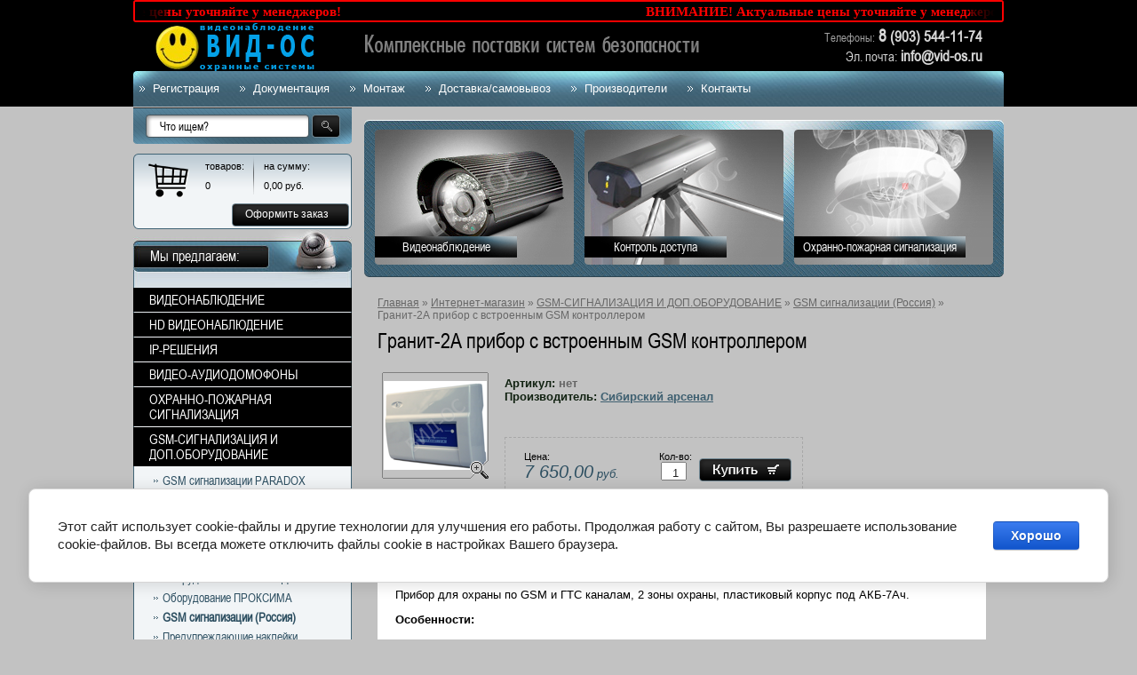

--- FILE ---
content_type: text/html; charset=utf-8
request_url: http://vid-os.ru/internet-magazin/product/granit-2a
body_size: 20080
content:
      <!doctype html>
<!--[if lt IE 7]> <html class="no-js lt-ie9 lt-ie8 lt-ie7" lang="en"> <![endif]-->
<!--[if IE 7]> <html class="no-js lt-ie9 lt-ie8" lang="en"> <![endif]-->
<!--[if IE 8]> <html class="no-js lt-ie9" lang="en"> <![endif]-->
<!--[if gt IE 8]><!--> 
<html class="no-js" lang="en">
<!--<![endif]-->
<head>
<!--<link rel="png" href="http://vid-os.ru/favicon.png" type="image/x-png" /> -->
<!--<link rel="shortcut png" href="http://vid-os.ru/favicon.png" type="image/x-png" /> -->
<meta name="robots" content="all"/>
<meta http-equiv="Content-Type" content="text/html; charset=UTF-8" />
<meta name="description" content="купить недорого Гранит-2А прибор с встроенным GSM контроллером GSM сигнализации (Россия) GSM-СИГНАЛИЗАЦИЯ И ДОП.ОБОРУДОВАНИЕ Интернет-магазин Вид-ОС предлагает системы безопасности, видеонаблюдение, охранные и пожарные системы, контроль доступа" />
<meta name="keywords" content="Гранит-2А прибор с встроенным GSM контроллером GSM сигнализации (Россия) GSM-СИГНАЛИЗАЦИЯ И ДОП.ОБОРУДОВАНИЕ Видеонаблюдение, охранные системы, GSM сигнализации, пожарная сигнализация, система контроля доступа и учета времени, электрозамки, дооводчики, блоки питания, кабель для видеонаблюдения, КВК, разъемы BNC, питания" />
<meta name="SKYPE_TOOLBAR" content="SKYPE_TOOLBAR_PARSER_COMPATIBLE" />
<title>Гранит-2А прибор с встроенным GSM контроллером /Вид-ОС, г.Москва GSM сигнализации (Россия) GSM-СИГНАЛИЗАЦИЯ И ДОП.ОБОРУДОВАНИЕ Магазин систем безопасности: Видеонаблюдение, GSM сигнализации, СКД, СКУД, ОПС, доводчики, блоки питания, электромагнитные/механические замки</title>
<link href="/t/v93/images/styles.css" rel="stylesheet" type="text/css" />
<link href="/t/v93/images/styles_articles_tpl.css" rel="stylesheet" type="text/css" />
<link href="/t/v93/images/styles_shop.css" rel="stylesheet"  type="text/css" />
<link href="/t/v93/images/styles_decor.css" rel="stylesheet" type="text/css" />
<style type="text/css">.highslide img {	border:0px none !important;}</style><meta name="cmsmagazine" content="86368d8963b4f0f96b434aafa426cd49" />
<link rel='stylesheet' type='text/css' href='/shared/highslide-4.1.13/highslide.min.css'/>
<script type='text/javascript' src='/shared/highslide-4.1.13/highslide.packed.js'></script>
<script type='text/javascript'>
hs.graphicsDir = '/shared/highslide-4.1.13/graphics/';
hs.outlineType = null;
hs.showCredits = false;
hs.lang={cssDirection:'ltr',loadingText:'Загрузка...',loadingTitle:'Кликните чтобы отменить',focusTitle:'Нажмите чтобы перенести вперёд',fullExpandTitle:'Увеличить',fullExpandText:'Полноэкранный',previousText:'Предыдущий',previousTitle:'Назад (стрелка влево)',nextText:'Далее',nextTitle:'Далее (стрелка вправо)',moveTitle:'Передвинуть',moveText:'Передвинуть',closeText:'Закрыть',closeTitle:'Закрыть (Esc)',resizeTitle:'Восстановить размер',playText:'Слайд-шоу',playTitle:'Слайд-шоу (пробел)',pauseText:'Пауза',pauseTitle:'Приостановить слайд-шоу (пробел)',number:'Изображение %1/%2',restoreTitle:'Нажмите чтобы посмотреть картинку, используйте мышь для перетаскивания. Используйте клавиши вперёд и назад'};</script>

            <!-- 46b9544ffa2e5e73c3c971fe2ede35a5 -->
            <script src='/shared/s3/js/lang/ru.js'></script>
            <script src='/shared/s3/js/common.min.js'></script>
        <link rel='stylesheet' type='text/css' href='/shared/s3/css/calendar.css' /><link rel="icon" href="/favicon.ico" type="image/x-icon">

<!--s3_require-->
<link rel="stylesheet" href="/g/basestyle/1.0.1/cookie.message/cookie.message.css" type="text/css"/>
<link rel="stylesheet" href="/g/basestyle/1.0.1/cookie.message/cookie.message.blue.css" type="text/css"/>
<script type="text/javascript" src="/g/basestyle/1.0.1/cookie.message/cookie.message.js" async></script>
<!--/s3_require-->

<link rel='stylesheet' type='text/css' href='/t/images/__csspatch/1/patch.css'/>

<script src="/t/v93/images/modernizr-2.5.3.min.js"></script>
<script src="/shared/s3/js/shop_pack_3.js"></script>
<script src="/t/v93/images/no_cookies.js"></script>
<script src="/g/libs/jquery/1.9.0/jquery.min.js"></script>
<script src="/t/v93/images/dropdown_menu.js"></script>
<script src="/t/v93/images/shop_easing.js"></script>
<script src="/t/v93/images/site_scripts.js"></script>
</head>
<body>

<div class="site-wrap">
  <header class="site-header">
    <div class="site-logo"><a href="http://vid-os.ru"><img src="/t/v93/images/logo.png" alt=""></a></div>
    <div class="site-slogan"><img src="/t/v93/images/slogan.png" alt=""></div>
    <div class="phone-top"><p><span style="font-size: 13px; color: #a3a3a3;">Телефоны:</span><span style="font-size: 14pt;"><strong>&nbsp;8</strong><strong>&nbsp;</strong></span><span style="font-size: 13pt;"><strong>(903) 544-11-74</strong>&nbsp; </span></p>

<p><span style="font-size:11pt;">Эл. почта:</span><span style="font-size: 13pt;"><strong><span style="font-size: 13pt;">&nbsp;info@vid-os.ru</span>&nbsp;</strong> </span></p>

<p><span style="font-size: 13pt;"></span><br />
<strong></strong></p>

<p>&nbsp;</p></div>
        <nav>
      <ul class="menu-top">
        <li><a href="/registraciya" >Регистрация</a></li><li><a href="/dokumentaciya" >Документация</a></li><li><a href="/montazh" >Монтаж</a></li><li><a href="/dostavka" >Доставка/самовывоз</a></li><li><a href="/nashi-partneri" >Производители</a></li><li><a href="/kontakty" >Контакты</a></li>      </ul>
    </nav>
        <div class="count-top"><script>
document.write( '<a href="http://www.informer.ru/cgi-bin/redirect.cgi?id=191_1_1_48_2_2-0&url=http://www.rbc.ru&src_url=eur_nal_8831_7.gif" target="_blank"><img src="http://pics.rbc.ru/img/grinf/eur_nal_8831_7.gif?'+ Math.floor( 100000*Math.random() ) + '" WIDTH=88 HEIGHT="31" border=0></a>');
</script>

<script>
document.write( '<a href="http://www.informer.ru/cgi-bin/redirect.cgi?id=1_1_1_48_2_2-0&url=http://www.rbc.ru&src_url=usd_nal_8831_7.gif" target="_blank"><img src="http://pics.rbc.ru/img/grinf/usd_nal_8831_7.gif?'+ Math.floor( 100000*Math.random() ) + '" WIDTH=88 HEIGHT="31" border=0></a>');
</script></div>
    	<div class="marquee">
		<div class="marquee-wrap">
			<div><strong><span style="color:#ff0000;"><strong>&nbsp;&nbsp;<strong><span style="font-size:11.0pt"><span style="line-height:115%"><span style="font-family:&quot;Calibri&quot;,&quot;sans-serif&quot;"><span style="color:red">ВНИМАНИЕ! Актуальные цены уточняйте у менеджеров!&nbsp; &nbsp; &nbsp; &nbsp;</span></span></span></span></strong> &nbsp; &nbsp; &nbsp; &nbsp;&nbsp;</strong>&nbsp; &nbsp; &nbsp; &nbsp; &nbsp; &nbsp; &nbsp; &nbsp; &nbsp; &nbsp; &nbsp; &nbsp; &nbsp; &nbsp; &nbsp; &nbsp; &nbsp; &nbsp; &nbsp; &nbsp; &nbsp; &nbsp; &nbsp; &nbsp; &nbsp; &nbsp;&nbsp;</span></strong></div>
		</div>
	</div>
		
  </header>
  
  <div class="mainclear">
    <div class="maincontent">
      <div class="bodycontent">
                <div class="block-top-wr">
                              <div class="block-top"> <img src="/thumb/2/FxUSWp7MMKAWTNavANXFBQ/224r152/d/pic-top1.png" width="224" height="152" alt="">
            <div class="bl-top-body"><a href="/videonablyudenie">Видеонаблюдение</a></div>
          </div>
                                        <div class="block-top"> <img src="/thumb/2/yOcTuQcuCLVitGPqFca_BQ/224r152/d/pic-top2.png" width="224" height="152" alt="">
            <div class="bl-top-body"><a href="http://vid-os.ru/internet-magazin/folder/sistemy-kontrolya-dostupa-i-uchet-rabochego-vremeni">Контроль доступа</a></div>
          </div>
                                        <div class="block-top"> <img src="/thumb/2/4mKHJ1jdtjJh78vkvpprnw/224r152/d/pic-top3.png" width="224" height="152" alt="">
            <div class="bl-top-body"><a href="http://vid-os.ru/internet-magazin/folder/ohranno-pozharnaya-signalizaciya">Охранно-пожарная сигнализация</a></div>
          </div>
                            </div>
                <div class="content-text">
          <div class="site-path">
<a href="/">Главная</a>
 » 
<a href="/internet-magazin">Интернет-магазин</a>
 » <a href="/internet-magazin/folder/gsm-signalizaciya">GSM-СИГНАЛИЗАЦИЯ И ДОП.ОБОРУДОВАНИЕ</a>
 » <a href="/internet-magazin/folder/gsm-signalizacii">GSM сигнализации (Россия)</a>
 » Гранит-2А прибор с встроенным GSM контроллером
  
    
</div>          <h1>Гранит-2А прибор с встроенным GSM контроллером</h1><script type="text/javascript" language="javascript" charset="utf-8">
// <![CDATA[
    var S3Shop = {
        customFields: {
 "docs":{
  "type":"html",
  "name":"Документация"
 },
 "dop":{
  "type":"html",
  "name":"Дополнительно"
 }
},
        customFieldNames: null    };
// ]]>
</script>
<script type="text/javascript" language="javascript" charset="utf-8">/* <![CDATA[ */
/* ]]> */
</script>

<div id="tovar_card2">
      <div class="wrap">
           <a class="highslide" href="/d/2_0.png" onclick="return hs.expand(this)"> <img src="/t/v93/images/fr_4.gif" width="120" height="120" scrolls="/thumb/2/6TDVbIQ3XEgTvkw7OLEhag/120r120/d/2_0.png" style="background:url(/thumb/2/6TDVbIQ3XEgTvkw7OLEhag/120r120/d/2_0.png) 50% 50% no-repeat scroll;" alt="Гранит-2А прибор с встроенным GSM контроллером"/> </a>      </div>
        <div style="display:block; height:65px">

          <ul id="p_list">
            <li>Артикул: <span>нет</span></li>
            <li>Производитель: <a href="/internet-magazin/vendor/sibirskiy-arsenal">Сибирский арсенал</a> &nbsp;<img src="/d/678929206_1.jpg" border="0" alt="" /></li>
          </ul>
        </div>
        <div>
          <div class="form_wrap">
            <form  onsubmit="return addProductForm(19432201,87232421,7650.00,this,false);">
              <ul class="bform">
                <li class="buy">
                  <input type="submit" value="" />
                </li>
                <li>Кол-во:<br />
                  <input class="number" type="text" onclick="this.select()" size="" value="1" name="product_amount">
                </li>
                <li class="price">Цена:<br />
                  <span><b>7 650,00</b> руб.</span></li>
              </ul>
            <re-captcha data-captcha="recaptcha"
     data-name="captcha"
     data-sitekey="6LcYvrMcAAAAAKyGWWuW4bP1De41Cn7t3mIjHyNN"
     data-lang="ru"
     data-rsize="invisible"
     data-type="image"
     data-theme="light"></re-captcha></form>
          </div>
        </div>
      </div>
      <div id="tovar_detail2">
                        
      <div id="tabs">
          <ul class="tabs-navigation">
              <li class="selected"><a href="#tab-1">Описание</a></li>
                                      </ul>
          <div class="tabs-container">
              <div id="tab-1"><p>Прибор для охраны по GSM и ГТС каналам, 2 зоны охраны, пластиковый корпус под АКБ-7Ач.</p>
<p><strong>Особенности:</strong></p>
<p>&nbsp;</p>
<ul>
<li>Простое программирование SIM-карты. Прибор сам создает шаблон записей в SIM-карте, который необходимо только отредактировать.</li>
<li>Встроенный резервный источник питания.</li>
<li>Гибкость установки и настройки: Вы сами определяете наиболее подходящую для вас конфигурацию системы.</li>
<li>Разделение на 2 независимые охранно-пожарные зоны.</li>
<li>Информирование о событиях на объекте производится автоматически и по вашему запросу.</li>
<li>Передача данных на 12 телефонных номеров двумя по голосовому каналу (6-GSM, 6-ГТС) и на 6 номеров SMS-сообщением.</li>
<li>Использование в приборе специализированногш GSM-терминала, более надежного при круглосуточной работе по сравнению с обычными сотовыми телефонами.</li>
<li>Управление электронными ключами Touch Memory или бесконтактными картами Proximity.</li>
<li>Возможность подключения внешней GSM-антенны.</li>
<li>Рабочая температура от -20 до +45&deg;С.</li>
</ul>
<p><strong>Руководство</strong> <a href="/d/granit-2a-4a.pdf" target="_blank">Гранит-2А-4А</a></p>
<p>&nbsp;</p></div>
              <div id="tab-2"></div>
              <div id="tab-3"></div>
          </div>
      </div>
                                                                                                                                                                                                                                                                                                                                                                                                                                                                                                                   <!--
<br>====================================<br>
start DUMP for alias: <b>product</b><br>
====================================<br>
<pre>array(35) {
  [&quot;vendor_name&quot;]=&gt;
  string(33) &quot;Сибирский арсенал&quot;
  [&quot;vendor_id&quot;]=&gt;
  string(5) &quot;82621&quot;
  [&quot;vendor_image_id&quot;]=&gt;
  string(9) &quot;678929206&quot;
  [&quot;product_id&quot;]=&gt;
  string(8) &quot;87232421&quot;
  [&quot;shop_id&quot;]=&gt;
  string(8) &quot;19432201&quot;
  [&quot;product_article&quot;]=&gt;
  string(0) &quot;&quot;
  [&quot;product_name&quot;]=&gt;
  string(82) &quot;Гранит-2А прибор с встроенным GSM контроллером&quot;
  [&quot;product_price&quot;]=&gt;
  string(7) &quot;7650.00&quot;
  [&quot;product_amount&quot;]=&gt;
  string(1) &quot;1&quot;
  [&quot;product_note&quot;]=&gt;
  string(149) &quot;Прибор для охраны по GSM и ГТС каналам, 2 зоны охраны, пластиковый корпус под АКБ-7Ач.&quot;
  [&quot;product_measure&quot;]=&gt;
  string(5) &quot;шт.&quot;
  [&quot;product_body&quot;]=&gt;
  string(1935) &quot;&lt;p&gt;Прибор для охраны по GSM и ГТС каналам, 2 зоны охраны, пластиковый корпус под АКБ-7Ач.&lt;/p&gt;
&lt;p&gt;&lt;strong&gt;Особенности:&lt;/strong&gt;&lt;/p&gt;
&lt;p&gt;&amp;nbsp;&lt;/p&gt;
&lt;ul&gt;
&lt;li&gt;Простое программирование SIM-карты. Прибор сам создает шаблон записей в SIM-карте, который необходимо только отредактировать.&lt;/li&gt;
&lt;li&gt;Встроенный резервный источник питания.&lt;/li&gt;
&lt;li&gt;Гибкость установки и настройки: Вы сами определяете наиболее подходящую для вас конфигурацию системы.&lt;/li&gt;
&lt;li&gt;Разделение на 2 независимые охранно-пожарные зоны.&lt;/li&gt;
&lt;li&gt;Информирование о событиях на объекте производится автоматически и по вашему запросу.&lt;/li&gt;
&lt;li&gt;Передача данных на 12 телефонных номеров двумя по голосовому каналу (6-GSM, 6-ГТС) и на 6 номеров SMS-сообщением.&lt;/li&gt;
&lt;li&gt;Использование в приборе специализированногш GSM-терминала, более надежного при круглосуточной работе по сравнению с обычными сотовыми телефонами.&lt;/li&gt;
&lt;li&gt;Управление электронными ключами Touch Memory или бесконтактными картами Proximity.&lt;/li&gt;
&lt;li&gt;Возможность подключения внешней GSM-антенны.&lt;/li&gt;
&lt;li&gt;Рабочая температура от -20 до +45&amp;deg;С.&lt;/li&gt;
&lt;/ul&gt;
&lt;p&gt;&lt;strong&gt;Руководство&lt;/strong&gt; &lt;a href=&quot;/d/granit-2a-4a.pdf&quot; target=&quot;_blank&quot;&gt;Гранит-2А-4А&lt;/a&gt;&lt;/p&gt;
&lt;p&gt;&amp;nbsp;&lt;/p&gt;&quot;
  [&quot;image_id&quot;]=&gt;
  string(9) &quot;344715821&quot;
  [&quot;serialize&quot;]=&gt;
  array(0) {
  }
  [&quot;status&quot;]=&gt;
  string(1) &quot;1&quot;
  [&quot;1c_id&quot;]=&gt;
  string(0) &quot;&quot;
  [&quot;new&quot;]=&gt;
  string(1) &quot;0&quot;
  [&quot;yml&quot;]=&gt;
  string(1) &quot;1&quot;
  [&quot;aliases&quot;]=&gt;
  string(0) &quot;&quot;
  [&quot;special&quot;]=&gt;
  string(1) &quot;0&quot;
  [&quot;modified&quot;]=&gt;
  string(19) &quot;2023-11-02 10:17:19&quot;
  [&quot;created&quot;]=&gt;
  string(19) &quot;2013-03-04 05:46:20&quot;
  [&quot;filename&quot;]=&gt;
  string(7) &quot;2_0.png&quot;
  [&quot;thumbnail&quot;]=&gt;
  string(49) &quot;/thumb/2/6TDVbIQ3XEgTvkw7OLEhag/120r120/d/2_0.png&quot;
  [&quot;docs&quot;]=&gt;
  string(0) &quot;&quot;
  [&quot;dop&quot;]=&gt;
  string(0) &quot;&quot;
  [&quot;folders&quot;]=&gt;
  array(2) {
    [0]=&gt;
    array(8) {
      [&quot;folder_id&quot;]=&gt;
      string(9) &quot;469367821&quot;
      [&quot;folder_name&quot;]=&gt;
      string(43) &quot;GSM сигнализации (Россия)&quot;
      [&quot;tree_id&quot;]=&gt;
      string(9) &quot;400805001&quot;
      [&quot;_left&quot;]=&gt;
      string(3) &quot;421&quot;
      [&quot;_right&quot;]=&gt;
      string(3) &quot;422&quot;
      [&quot;_level&quot;]=&gt;
      string(1) &quot;2&quot;
      [&quot;items&quot;]=&gt;
      string(2) &quot;37&quot;
      [&quot;alias&quot;]=&gt;
      string(40) &quot;internet-magazin/folder/gsm-signalizacii&quot;
    }
    [1]=&gt;
    array(8) {
      [&quot;folder_id&quot;]=&gt;
      string(10) &quot;1363977201&quot;
      [&quot;folder_name&quot;]=&gt;
      string(63) &quot;Охранно-пожарные приборы 1-8 шлейфа&quot;
      [&quot;tree_id&quot;]=&gt;
      string(9) &quot;400805001&quot;
      [&quot;_left&quot;]=&gt;
      string(3) &quot;347&quot;
      [&quot;_right&quot;]=&gt;
      string(3) &quot;348&quot;
      [&quot;_level&quot;]=&gt;
      string(1) &quot;2&quot;
      [&quot;items&quot;]=&gt;
      string(2) &quot;20&quot;
      [&quot;alias&quot;]=&gt;
      string(67) &quot;internet-magazin/folder/ohranno-pozharnye-pribory--na-8-24-shleyfov&quot;
    }
  }
  [&quot;vendor_alias&quot;]=&gt;
  string(42) &quot;/internet-magazin/vendor/sibirskiy-arsenal&quot;
  [&quot;vendor_filename&quot;]=&gt;
  string(13) &quot;image_150.png&quot;
  [&quot;my_folder_title&quot;]=&gt;
  string(112) &quot;Гранит-2А прибор с встроенным GSM контроллером /Вид-ОС, г.Москва&quot;
  [&quot;my_folder_description&quot;]=&gt;
  string(112) &quot;купить недорого Гранит-2А прибор с встроенным GSM контроллером&quot;
  [&quot;my_folder_keywords&quot;]=&gt;
  string(0) &quot;&quot;
  [&quot;my_vendor_title&quot;]=&gt;
  string(112) &quot;Гранит-2А прибор с встроенным GSM контроллером /Вид-ОС, г.Москва&quot;
  [&quot;my_vendor_description&quot;]=&gt;
  string(112) &quot;купить недорого Гранит-2А прибор с встроенным GSM контроллером&quot;
  [&quot;my_vendor_keywords&quot;]=&gt;
  string(0) &quot;&quot;
}
</pre>
<br>====================================<br>
end DUMP<br>====================================<br>
-->

                                                                                                                                                                                                                                                                                                                                                                                                                                                                                                                   <br />
<a href="/internet-magazin/folder/gsm-signalizacii">GSM сигнализации (Россия)</a>
 | <a href="/internet-magazin/folder/ohranno-pozharnye-pribory--na-8-24-shleyfov">Охранно-пожарные приборы 1-8 шлейфа</a>
        <p><a href="javascript:history.go(-1)">&laquo; Назад</a></p>
      </div>




    
<div>
	<div align="center">
<p>ДЛЯ ОПТОВЫХ И ПОСТОЯННЫХ КЛИЕНТОВ ПРЕДОСТАВЛЯЮТСЯ ДОПОЛНИТЕЛЬНЫЕ <strong style="color: red;">СКИДКИ.</strong></p>
<p class="border03"><strong style="color: red;">ВНИМАНИЕ!</strong> В связи с быстрым изменением курсов валют, некоторые цены на оборудование на сайте могут не соответствовать действительности.<br />Просим уточнять актуальную стоимость у менеджера.</p>
<p>Если Вы не нашли необходимое Вам оборудование, напишите нам по адресу <strong style="font-size: 15px;"><a href="mailto:info@vid-os.ru">info@vid-os.ru</a></strong>, мы в кратчайшие сроки предоставим Вам информацию о возможности приобретения и сроках его поставки!!!</p>
</div>
</div>
</div>
      </div>
    </div>
    <aside class="aside-left">
      <nav class="site-search-wr">
        <form action="/search" method="get"  class="search-form" >
          <input name="search" type="text" class="search-text" onBlur="this.value=this.value==''?'Что ищем?':this.value" onFocus="this.value=this.value=='Что ищем?'?'':this.value;" value="Что ищем?" />
          <input type="submit" class="search-button" value="" />
        <re-captcha data-captcha="recaptcha"
     data-name="captcha"
     data-sitekey="6LcYvrMcAAAAAKyGWWuW4bP1De41Cn7t3mIjHyNN"
     data-lang="ru"
     data-rsize="invisible"
     data-type="image"
     data-theme="light"></re-captcha></form>
      </nav>
      <div id="cart">
        <div class="tov">товаров:
          <div style="padding:10px 0 0 0;"><span id="cart_total_amount">0</span></div>
        </div>
        <div>на сумму:
          <div style="padding:10px 0 0 0;"><span id="cart_total">0,00</span> <span class="rub">руб.</span></div>
        </div>
        <div class="zak"><a href="/internet-magazin/cart">Оформить заказ</a></div>
        <div class="added-to-cart" id="shop-added">Добавлено в корзину</div>
        <div class="clear"></div>
      </div>
                  <nav class="shop-fol-wr1">
        <div class="shop-fol-wr2">
          <div class="shop-fol-name">Мы предлагаем:</div>
          <ul id="menus"><li><a href="/internet-magazin/folder/1300888201" class="c">ВИДЕОНАБЛЮДЕНИЕ</a><ul style="display:none;"><li><a href="/internet-magazin/folder/1300887801" >Цветные видеокамеры</a><ul style="display:none;"><li><a href="/internet-magazin/folder/hd-videokamery-ahd-cvi-tvi" >HD видеокамеры (AHD CVI TVI)</a></li><li><a href="/internet-magazin/folder/cvbs-videokamery" >CVBS видеокамеры</a><ul style="display:none;"><li><a href="/internet-magazin/folder/ulichnye-videokamery" >Уличные видеокамеры</a><ul style="display:none;"><li><a href="/internet-magazin/folder/videokamery-s-ik-podsvetkoy-1" >Видеокамеры с ИК-подсветкой</a><ul style="display:none;"><li><a href="/internet-magazin/folder/cilindricheskie" >Цилиндрические</a><ul style="display:none;"><li><a href="/internet-magazin/folder/s-varioob_ektivom" >вариообъектив</a></li><li><a href="/internet-magazin/folder/s-fiksirovannym-ob_ektivom" >фикс. объектив</a></li></ul></li><li><a href="/internet-magazin/folder/kupolnye" >Купольные</a><ul style="display:none;"><li><a href="/internet-magazin/folder/s-varioob_ektivom-1" >вариообъектив</a></li><li><a href="/internet-magazin/folder/s-fiksirovannym-ob_ektivom-1" >фикс.объектив</a></li></ul></li></ul></li><li><a href="/internet-magazin/folder/videokamery-bez-ik-podsvetki-1" >Видеокамеры без ИК-подсветки</a></li></ul></li><li><a href="/internet-magazin/folder/vnutrennie-videokamery-1" >Внутренние видеокамеры</a><ul style="display:none;"><li><a href="/internet-magazin/folder/kupolnye-videokamery-1" >Купольные видеокамеры</a><ul style="display:none;"><li><a href="/internet-magazin/folder/videokamery-bez-ik-podsvetki-2" >Камеры без ИК-подсветки</a><ul style="display:none;"><li><a href="/internet-magazin/folder/s-variofokalnym-ob_ektivom" >вариообъектив</a></li><li><a href="/internet-magazin/folder/s-fiksirovannym-ob_ektivom1" >фикс. объектив</a></li></ul></li><li><a href="/internet-magazin/folder/videokamery-s-ik-podsvetkoy-2" >Камеры с ИК-подсветкой</a><ul style="display:none;"><li><a href="/internet-magazin/folder/s-varioob_ektivom1" >вариообъектив</a></li><li><a href="/internet-magazin/folder/s-fiksirovannym-ob_ektivom2" >фикс. объектив</a></li></ul></li></ul></li><li><a href="/internet-magazin/folder/cilindricheskie-videokamery-1" >Цилиндрические видеокамеры</a></li><li><a href="/internet-magazin/folder/miniatyurnye-kubicheskie-videokamery-1" >Миниатюрные кубические видеокамеры</a></li><li><a href="/internet-magazin/folder/videoglazki-1" >Видеоглазки</a></li><li><a href="/internet-magazin/folder/modulnye-videokameryv-vide-platy-2" >Модульные видеокамеры(в виде платы)</a></li></ul></li></ul></li></ul></li><li><a href="/internet-magazin/folder/videoregistratory" >Скоростные поворотные видеокамеры</a><ul style="display:none;"><li><a href="/internet-magazin/folder/hd-videokamery-ahd-cvi-tvi-1" >HD видеокамеры (AHD CVI TVI)</a></li><li><a href="/internet-magazin/folder/cctv-cvbs-videokamery" >CVBS видеокамеры</a><ul style="display:none;"><li><a href="/internet-magazin/folder/videoregistratory-do-4-h-kanalov" >Уличного исполнения</a></li><li><a href="/internet-magazin/folder/videoregistratory-na-8-9-kanalov" >Внутреннего исполнения</a></li></ul></li><li><a href="/internet-magazin/folder/videoregistratory-do-16-kamer" >Пульты и доп.оборудование</a></li></ul></li><li><a href="/internet-magazin/folder/ip-kamery" >Видеорегистраторы</a><ul style="display:none;"><li><a href="/internet-magazin/folder/hd-videoregistratory-ahd-cvi-tvi" >HD Видеорегистраторы (AHD CVI TVI)</a></li><li><a href="/internet-magazin/folder/cvbs-videoregistratory" >CVBS видеорегистраторы</a><ul style="display:none;"><li><a href="/internet-magazin/folder/ip-videokamery" >Видеорегистраторы до 4-х камер</a></li><li><a href="/internet-magazin/folder/videoregistratory-do-8-9-i-kamer" >Видеорегистраторы до 8-9-и камер</a></li><li><a href="/internet-magazin/folder/videoregistratory-do-16-i-kamer" >Видеорегистраторы до 16-и камер</a></li><li><a href="/internet-magazin/folder/videoregistratory-dlya-transporta" >Видеорегистраторы на 24-32 камеры</a></li><li><a href="/internet-magazin/folder/videoregistratory-gibridnye" >Видеорегистраторы гибридные</a></li><li><a href="/internet-magazin/folder/dop.-oborudovanie-dlya-videoregistratorov" >Видеорегистраторы для транспорта</a></li></ul></li><li><a href="/internet-magazin/folder/dop.oborudovanie-dlya-videoregistratorov" >Доп.оборудование для видеорегистраторов</a></li></ul></li><li><a href="/internet-magazin/folder/platy-videonablyudeniya" >Платы видеонаблюдения + ПО</a><ul style="display:none;"><li><a href="/internet-magazin/folder/platy-videozahvata-liniya" >Платы видеозахвата Линия</a></li><li><a href="/internet-magazin/folder/platy-videozahvata-trassir" >Платы видеозахвата TRASSIR</a></li><li><a href="/internet-magazin/folder/po-trassir" >ПО TRASSIR</a></li></ul></li><li><a href="/internet-magazin/folder/termokozhuhi-kronshteyny" >Термокожухи, кронштейны</a></li><li><a href="/internet-magazin/folder/ob_ektivy" >Объективы</a><ul style="display:none;"><li><a href="/internet-magazin/folder/ob_ektivy---linzy-m12" >Объективы - линзы (М12)</a></li><li><a href="/internet-magazin/folder/ob_ektivy-variofokalnye" >Объективы вариофокальные</a></li></ul></li><li><a href="/internet-magazin/folder/ik-podsvetka" >ИК-подсветка</a></li><li><a href="/internet-magazin/folder/priem-i-peredacha-videosignala" >Прием, передача, преобразование видеосигнала</a><ul style="display:none;"><li><a href="/internet-magazin/folder/priyem-peredacha-preobrazovaniye-hd-ahd-tvi-cvi-signalov" >HD (AHD, TVI, CVI) видеосигналов</a></li><li><a href="/internet-magazin/folder/priyem-peredacha-preobrazovaniye-cvbs-videosignalov" >CVBS видеосигналов</a><ul style="display:none;"><li><a href="/internet-magazin/folder/aktivnye" >Активные приемники, передатчики</a></li><li><a href="/internet-magazin/folder/passivnye" >Пассивные приемники, передатчики</a></li><li><a href="/internet-magazin/folder/preobrazovateli-usiliteli-razvetviteli" >Преобразователи, усилители, разветвители</a></li></ul></li></ul></li><li><a href="/internet-magazin/folder/monitory" >Мониторы TFT и видеотестеры</a><ul style="display:none;"><li><a href="/internet-magazin/folder/monitory-tft" >Мониторы TFT</a></li><li><a href="/internet-magazin/folder/testery-videosignalov" >Видеотестеры</a></li></ul></li><li><a href="/internet-magazin/folder/1-1" >GSM-видеонаблюдение</a></li><li><a href="/internet-magazin/folder/mikrofony-miniatyurnye" >МИКРОФОНЫ миниатюрные</a></li><li><a href="/internet-magazin/folder/mulyazh-videokamer" >Муляжи видеокамер</a></li><li><a href="/internet-magazin/folder/1-6" >Доп. оборудование, кабель, разъемы</a><ul style="display:none;"><li><a href="/internet-magazin/folder/dop.-oborudovanie-i-aksessuary" >Доп. оборудование и аксессуары</a></li><li><a href="/internet-magazin/folder/kabel-dlya-videonablyudeniya-2" >Кабель для видеонаблюдения</a></li><li><a href="/internet-magazin/folder/raz_emy-dlya-videonablyudeniya" >Разъемы для видеонаблюдения</a></li></ul></li></ul></li><li><a href="/internet-magazin/folder/hd-sdi-oborudovanie" class="c">HD ВИДЕОНАБЛЮДЕНИЕ</a><ul style="display:none;"><li><a href="/internet-magazin/folder/komplekty-videonablyudeniya" >Комплекты видеонаблюдения</a></li><li><a href="/internet-magazin/folder/videoregistratory-ahd" >Видеорегистраторы HD</a><ul style="display:none;"><li><a href="/internet-magazin/folder/4-kh-kanalnyye-videoregistratory" >Видеорегистраторы до 4 камер</a></li><li><a href="/internet-magazin/folder/8-mi-kanalnyye-videoregistratory" >Видеорегистраторы до 8 камер</a></li><li><a href="/internet-magazin/folder/16-ti-kanalnyye-videoregistratory" >Видеорегистраторы до 16 камер</a></li><li><a href="/internet-magazin/folder/videoregistratory-na-24-32-kanala" >Видеорегистраторы на 24-32 канала</a></li></ul></li><li><a href="/internet-magazin/folder/videokamery-ahd" >Видеокамеры HD</a><ul style="display:none;"><li><a href="/internet-magazin/folder/ulichnye-videokamery-2" >Уличные видеокамеры HD</a><ul style="display:none;"><li><a href="/internet-magazin/folder/tsilindricheskiye" >Цилиндрические</a><ul style="display:none;"><li><a href="/internet-magazin/folder/s-varioobyektivom" >вариообъектив</a><ul style="display:none;"><li><a href="/internet-magazin/folder/razresheniye-1-1-3-mp" >1 (1,3) МП</a></li><li><a href="/internet-magazin/folder/razresheniye-2-2-4-mp" >2 (2,4) МП</a></li><li><a href="/internet-magazin/folder/razresheniye-4mp-2" >4МП</a></li></ul></li><li><a href="/internet-magazin/folder/s-fiksirovannym-obyektivom" >фикс. объектив</a><ul style="display:none;"><li><a href="/internet-magazin/folder/razresheniye-1-1-3-mp-1" >1 (1,3) МП</a></li><li><a href="/internet-magazin/folder/razresheniye-2-2-4-mp-1" >2 (2,4) МП</a></li><li><a href="/internet-magazin/folder/razresheniye-4mp-1" >4МП</a></li></ul></li></ul></li><li><a href="/internet-magazin/folder/kupolnyye" >Купольные</a><ul style="display:none;"><li><a href="/internet-magazin/folder/s-fiksirovannym-obektivom" >фикс. объектив</a><ul style="display:none;"><li><a href="/internet-magazin/folder/razresheniye-1-1-3-mp-2" >1 (1,3) МП</a></li><li><a href="/internet-magazin/folder/razresheniye-2-2-4-mp-5" >2 (2,4) МП</a></li><li><a href="/internet-magazin/folder/razresheniye-4mp" >4МП</a></li></ul></li><li><a href="/internet-magazin/folder/s-varioobyektivom-2" >вариообъектив</a><ul style="display:none;"><li><a href="/internet-magazin/folder/razresheniye-1-1-3-mp-5" >1 (1,3) МП</a></li><li><a href="/internet-magazin/folder/razresheniye-2-2-4-mp-2" >2 (2,4) МП</a></li><li><a href="/internet-magazin/folder/4-mp" >4 МП</a></li></ul></li></ul></li></ul></li><li><a href="/internet-magazin/folder/videokamery-vnutrennie" >Видеокамеры внутренние HD</a><ul style="display:none;"><li><a href="/internet-magazin/folder/korpusnye-videokamery-pod-ob-ektiv" >Миниатюрные видеокамеры</a></li><li><a href="/internet-magazin/folder/s-varioobyektivom-1" >купольные с вариообъективом</a><ul style="display:none;"><li><a href="/internet-magazin/folder/razresheniye-1-1-3-mp-3" >1 (1,3) МП</a></li><li><a href="/internet-magazin/folder/razresheniye-2-2-4-mp-3" >2 (2,4) МП</a></li><li><a href="/internet-magazin/folder/4-mp-1" >4 МП</a></li></ul></li><li><a href="/internet-magazin/folder/s-fiksirovannym-obyektivom-1" >купольные с фикс. объективом</a><ul style="display:none;"><li><a href="/internet-magazin/folder/razresheniye-1-1-3-mp-4" >1 (1,3) МП</a></li><li><a href="/internet-magazin/folder/razresheniye-2-2-4-mp-4" >2 (2,4) МП</a></li><li><a href="/internet-magazin/folder/4mp" >4 МП</a></li></ul></li></ul></li></ul></li><li><a href="/internet-magazin/folder/ptz-kamery-ahd" >PTZ камеры HD</a></li><li><a href="/internet-magazin/folder/priyem-peredacha-videosignalov" >Прием, передача, преобразование</a><ul style="display:none;"><li><a href="/internet-magazin/folder/priyemniki-peredatchiki" >приемники, передатчики</a></li><li><a href="/internet-magazin/folder/preobrazovateli-usiliteli-razvetviteli-hd-videosignalov" >Преобразователи, усилители, разветвители</a></li></ul></li></ul></li><li><a href="/internet-magazin/folder/ip-resheniya" class="c">IP-РЕШЕНИЯ</a><ul style="display:none;"><li><a href="/internet-magazin/folder/ip-videokamery-1" >IP-видеокамеры</a><ul style="display:none;"><li><a href="/internet-magazin/folder/ulichnogo-ispolneniya" >Уличного исполнения</a><ul style="display:none;"><li><a href="/internet-magazin/folder/cilindricheskie-1" >Цилиндрические</a><ul style="display:none;"><li><a href="/internet-magazin/folder/s-varioob_ektivom-2" >С вариообъективом</a></li><li><a href="/internet-magazin/folder/s-fiksirovannym-ob_ektivom-2" >С фиксированным объективом</a></li></ul></li><li><a href="/internet-magazin/folder/kupolnye-1" >Купольные</a><ul style="display:none;"><li><a href="/internet-magazin/folder/s-varioob_ektivom-3" >С вариообъективом</a></li><li><a href="/internet-magazin/folder/s-fiksirovannym-ob_ektivom-3" >С фиксированным объективом</a></li></ul></li><li><a href="/internet-magazin/folder/skorostnye-povorotnye" >Скоростные поворотные</a></li></ul></li><li><a href="/internet-magazin/folder/vnutrennego-ispolneniya" >Внутреннего исполнения</a><ul style="display:none;"><li><a href="/internet-magazin/folder/standartnye-s-ob_ektivom-na-kroshteyne" >Стандартные с объективом</a></li><li><a href="/internet-magazin/folder/standartnye-bez-ob_ektiva" >Стандартные без объектива</a></li><li><a href="/internet-magazin/folder/kupolnye-2" >Купольные</a><ul style="display:none;"><li><a href="/internet-magazin/folder/s-varioob_ektivom-4" >С вариообъективом</a></li><li><a href="/internet-magazin/folder/s-fiksirovannym-ob_ektivom-4" >С фиксированным объективом</a></li></ul></li></ul></li><li><a href="/internet-magazin/folder/ip-videokamery-s-modulem-wi-fi-1" >IP видеокамеры с Wi-Fi</a></li></ul></li><li><a href="/internet-magazin/folder/ip-videoregistratory" >IP-видеорегистраторы/серверы</a><ul style="display:none;"><li><a href="/internet-magazin/folder/setevye-registratory-nvr-na-4-kanala" >Сетевые регистраторы (NVR) до 4 каналов</a></li><li><a href="/internet-magazin/folder/setevye-registratory-nvr-na-8-kanalov" >Сетевые регистраторы (NVR) до 8-9 каналов</a></li><li><a href="/internet-magazin/folder/setevye-registratory-nvr-na-16-kanalov-i-bolee" >Сетевые регистраторы (NVR) до 16 каналов и более</a></li><li><a href="/internet-magazin/folder/ip-videoservery" >IP-видеосерверы</a></li></ul></li><li><a href="/internet-magazin/folder/videoservery" >Мегапиксельные объективы</a></li><li><a href="/internet-magazin/folder/programnoe-obespechenie" >Программное обеспечение</a></li><li><a href="/internet-magazin/folder/gibridnye-sistemy-liniya" >Гибридные системы ЛИНИЯ</a></li><li><a href="/internet-magazin/folder/1-3" >Сетевое и доп. оборудование</a></li></ul></li><li><a href="/internet-magazin/folder/video-audiodomofony" class="c">ВИДЕО-АУДИОДОМОФОНЫ</a><ul style="display:none;"><li><a href="/internet-magazin/folder/komplekty-videodomofonov" >Комплекты видеодомофонов</a></li><li><a href="/internet-magazin/folder/ip-domofony" >IP видеодомофоны</a></li><li><a href="/internet-magazin/folder/cvetnye-vyzyvnye-paneli" >Цветные вызывные панели</a></li><li><a href="/internet-magazin/folder/cvetnye-monitory-domofona" >Цветные мониторы домофонов</a><ul style="display:none;"><li><a href="/internet-magazin/folder/cvetnye-monitory-s-trubkoy" >Цветные мониторы с трубкой</a></li><li><a href="/internet-magazin/folder/cvetnye-monitory-hands-free" >Цветные мониторы &quot;hands free&quot;</a></li></ul></li><li><a href="/internet-magazin/folder/monitory-dlya-pod-ezdnyh-domofonov" >Мониторы для подъездных домофонов</a></li><li><a href="/internet-magazin/folder/cherno-belye-vyzyvnye-paneli" >Черно-белые вызывные панели</a></li><li><a href="/internet-magazin/folder/cherno-belye-monitory-domofona" >Черно-белые мониторы домофонов</a></li><li><a href="/internet-magazin/folder/audiodomofony" >Аудиодомофоны, интеркомы, переговорные устройства</a></li><li><a href="/internet-magazin/folder/dop.oborudovanie" >Беспроводной и GSM видеодомофон</a></li><li><a href="/internet-magazin/folder/dop.oborudovanie-3" >Доп.оборудование для домофонов</a></li></ul></li><li><a href="/internet-magazin/folder/ohranno-pozharnaya-signalizaciya" class="c">ОХРАННО-ПОЖАРНАЯ СИГНАЛИЗАЦИЯ</a><ul style="display:none;"><li><a href="/internet-magazin/folder/ohranno-pozharnye-pribory-1-8-shleyfov" >Продукция НВП &quot;БОЛИД&quot;</a><ul style="display:none;"><li><a href="/internet-magazin/folder/ohranno-pozharnye-pribory-biu-klaviatury" >Охранно-пожарные приборы, пульты, БИУ, клавиатуры</a></li><li><a href="/internet-magazin/folder/adresnye-izveschateli-i-rasshiriteli" >Адресные извещатели и расширители</a></li><li><a href="/internet-magazin/folder/kontrollery-schityvateli-preobrazovateli-interfeysov" >Контроллеры, считыватели, преобразователи интерфейсов</a></li><li><a href="/internet-magazin/folder/programnoe-obespechenie-1" >Програмное обеспечение</a></li><li><a href="/internet-magazin/folder/pozharotushenie-rechevoe-opoveschenie" >Пожаротушение, речевое оповещение</a></li><li><a href="/internet-magazin/folder/istochniki-pitaniya" >Источники питания и доп.оборудование</a></li><li><a href="/internet-magazin/folder/releynye-bloki-i-prochee-oborudovanie" >Релейные блоки и прочее</a></li></ul></li><li><a href="/internet-magazin/folder/ohranno-pozharnye-pribory--na-8-24-shleyfov" >Охранно-пожарные приборы 1-8 шлейфа</a></li><li><a href="/internet-magazin/folder/ohranno-pozharnye-pribory-12-24-shleyfa" >Охранно-пожарные приборы 9-24 шлейфа</a></li><li><a href="/internet-magazin/folder/ohranno-pozharnye-izveschateli" >Охранно-пожарные извещатели</a><ul style="display:none;"><li><a href="/internet-magazin/folder/dymovye-izveschateli" >Дымовые извещатели</a></li><li><a href="/internet-magazin/folder/teplovye-izveschateli" >Тепловые извещатели</a></li><li><a href="/internet-magazin/folder/kombinirovannye-izveschatelidymteplo" >Комбинированные извещатели</a></li><li><a href="/internet-magazin/folder/ik-datchiki" >ИК извещатели</a><ul style="display:none;"><li><a href="/internet-magazin/folder/ik-datchiki-osveshcheniya" >ИК датчики освещения</a></li><li><a href="/internet-magazin/folder/ulichnogo-primeneniya" >Уличного применения</a></li><li><a href="/internet-magazin/folder/dlya-pomescheniy" >Для помещений</a></li><li><a href="/internet-magazin/folder/dop.oborudovanie-1" >Кронштейны и доп.оборудование</a></li></ul></li><li><a href="/internet-magazin/folder/1-5" >Извещатели пожарные ручные, извещатели тревоги</a></li><li><a href="/internet-magazin/folder/magnitokontaktnye-datchikigerkony" >Магнитоконтактные датчики(герконы)</a></li><li><a href="/internet-magazin/folder/datchiki-protechki-vody" >Датчики протечки воды</a></li><li><a href="/internet-magazin/folder/datchiki-utechki-gaza" >Датчики утечки газа</a></li><li><a href="/internet-magazin/folder/datchiki-razbitiya-stekla" >Датчики разбития стекла и разрушения стены</a></li><li><a href="/internet-magazin/folder/izveschateli-plameni" >Извещатели пламени</a></li></ul></li><li><a href="/internet-magazin/folder/ohranno-pozharnye-opoveschateli" >Охранно-пожарные оповещатели</a><ul style="display:none;"><li><a href="/internet-magazin/folder/svetovye-opoveschateli" >Световые оповещатели и табло</a></li><li><a href="/internet-magazin/folder/zvukovye-opoveschateli" >Звуковые оповещатели</a></li><li><a href="/internet-magazin/folder/svetozvukovye-opoveschateli" >Светозвуковые оповещатели и табло</a></li></ul></li><li><a href="/internet-magazin/folder/pozharotushenie" >Пожаротушение</a></li><li><a href="/internet-magazin/folder/1-4" >Охрана периметра</a></li><li><a href="/internet-magazin/folder/vzryvozaschischennoe-oborudovanie" >Взрывозащищенное оборудование</a></li><li><a href="/internet-magazin/folder/oborudovanie-proizvodstva-paradoxkanada" >Продукция PARADOX(Канада)</a></li><li><a href="/internet-magazin/folder/preduprezhdayushchiye-nakleyki" >Предупреждающие наклейки</a></li></ul></li><li><a href="/internet-magazin/folder/gsm-signalizaciya" class="c">GSM-СИГНАЛИЗАЦИЯ И ДОП.ОБОРУДОВАНИЕ</a><ul style="display:none;"><li><a href="/internet-magazin/folder/gsm-signalizacii-paradox" >GSM сигнализации PARADOX</a></li><li><a href="/internet-magazin/folder/gsm-signalizacii-sapsan" >GSM сигнализации Sapsan</a><ul style="display:none;"><li><a href="/internet-magazin/folder/komplekty-i-kontr.-paneli" >Комплекты и контр. панели</a></li><li><a href="/internet-magazin/folder/besprovodnye-datchiki" >Беспроводные датчики, брелки</a></li><li><a href="/internet-magazin/folder/provodnye-datchiki" >Проводные датчики, реле</a></li></ul></li><li><a href="/internet-magazin/folder/gsm-signalizatsiya-j2000-j-home" >GSM сигнализация J2000-J-Home</a></li><li><a href="/internet-magazin/folder/gsm-signalizacii-falcon-eye" >GSM сигнализации Falcon Eye</a></li><li><a href="/internet-magazin/folder/oborudovaniye-ipro" >GSM сигнализации Часовой</a></li><li><a href="/internet-magazin/folder/oborudovaniye-navigard" >Оборудование НАВИГАРД</a></li><li><a href="/internet-magazin/folder/oborudovaniye-proksima" >Оборудование ПРОКСИМА</a></li><li id="current"><a href="/internet-magazin/folder/gsm-signalizacii" style="font-weight:bold;">GSM сигнализации (Россия)</a></li><li><a href="/internet-magazin/folder/preduprezhdayushchiye-nakleyki-1" >Предупреждающие наклейки</a></li></ul></li><li><a href="/internet-magazin/folder/radiokanalnye-sistemy" class="c">РАДИОКАНАЛЬНЫЕ СИСТЕМЫ</a><ul style="display:none;"><li><a href="/internet-magazin/folder/strelecargus-spektr" >Стрелец(Аргус-Спектр)</a></li><li><a href="/internet-magazin/folder/magelanparadox" >Альтоника</a></li><li><a href="/internet-magazin/folder/crow" >FreeWave(CROW)</a></li><li><a href="/internet-magazin/folder/magellanparadox" >Magellan(PARADOX)</a></li><li><a href="/internet-magazin/folder/1-7" >Сибирский арсенал</a></li><li><a href="/internet-magazin/folder/falcon-eye" >Falcon Eye</a></li><li><a href="/internet-magazin/folder/sapsan" >SAPSAN</a></li><li><a href="/internet-magazin/folder/jablotronchehiya" >JABLOTRON</a></li><li><a href="/internet-magazin/folder/astrateko" >Астра(Теко)</a></li><li><a href="/internet-magazin/folder/radiokanalnaya-podsistema-ladoga-rk" >Ладога-РК</a></li><li><a href="/internet-magazin/folder/drugie-sistemy" >Другие системы</a></li></ul></li><li><a href="/internet-magazin/folder/sistemy-opovescheniya" class="c">СИСТЕМЫ ОПОВЕЩЕНИЯ</a><ul style="display:none;"><li><a href="/internet-magazin/folder/usiliteli-i-komplektuyuschie" >Усилители и комплектующие</a><ul style="display:none;"><li><a href="/internet-magazin/folder/inter-m" >Inter-M</a></li><li><a href="/internet-magazin/folder/roxton" >Roxton</a></li><li><a href="/internet-magazin/folder/trombon" >Тромбон</a></li></ul></li><li><a href="/internet-magazin/folder/gromkogovoriteli-i-kolonki" >Громкоговорители и колонки</a><ul style="display:none;"><li><a href="/internet-magazin/folder/nastennyye" >Настенные</a></li><li><a href="/internet-magazin/folder/potolochnyye" >Потолочные</a></li><li><a href="/internet-magazin/folder/rupornogo-tipa" >Рупорные</a></li></ul></li><li><a href="/internet-magazin/folder/rechevoe-opoveschenie" >Речевое оповещение</a></li></ul></li><li><a href="/internet-magazin/folder/sistemy-kontrolya-dostupa-i-uchet-rabochego-vremeni" class="c">СИСТЕМЫ КОНТРОЛЯ ДОСТУПА И УЧЕТ РАБОЧЕГО ВРЕМЕНИ</a><ul style="display:none;"><li><a href="/internet-magazin/folder/turnikety-i-komplektuyuschie" >Турникеты и комплектующие</a></li><li><a href="/internet-magazin/folder/shlagbaumy-avtomatika-dlya-vorot-i-komplektuyuschie" >Шлагбаумы, комплектующие, аксессуары</a><ul style="display:none;"><li><a href="/internet-magazin/folder/komplekty-shlagbaumov" >Комплекты шлагбаумов</a></li><li><a href="/internet-magazin/folder/komplektuyuschie-i-aksessuary" >Комплектующие и аксессуары</a></li></ul></li><li><a href="/internet-magazin/folder/kontrollery-i-po" >Контроллеры и ПО</a><ul style="display:none;"><li><a href="/internet-magazin/folder/gate" >Gate</a></li><li><a href="/internet-magazin/folder/parsec" >Parsec</a></li><li><a href="/internet-magazin/folder/perco" >Perco</a></li><li><a href="/internet-magazin/folder/feniks" >Ironlogic</a></li><li><a href="/internet-magazin/folder/drugie-1" >Другие</a></li></ul></li><li><a href="/internet-magazin/folder/skd-dlya-bankomatov" >СКД для банкоматов</a></li><li><a href="/internet-magazin/folder/schityvateli-knopki-karty-brelki-klyuchi" >Считыватели TM, Proximity, биометрические</a><ul style="display:none;"><li><a href="/internet-magazin/folder/schityvateli-klyuchey-tm" >Считыватели ключей ТМ</a></li><li><a href="/internet-magazin/folder/schityvateli-proximity-kart" >Считыватели Proximity карт/брелоков</a></li><li><a href="/internet-magazin/folder/schityvateli-biometricheskiye" >Считыватели биометрические</a></li></ul></li><li><a href="/internet-magazin/folder/klyuchi-karty-brelki" >Ключи, карты, брелки</a></li><li><a href="/internet-magazin/folder/knopki-vyhoda-trevozhnye-knopki" >Кнопки выхода</a></li><li><a href="/internet-magazin/folder/1-8" >Кодовые панели</a></li><li><a href="/internet-magazin/folder/stoyki-dlya-schityvateley" >Стойки для считывателей</a></li><li><a href="/internet-magazin/folder/parkovochnyye-baryery-stolbiki" >Парковочные барьеры, столбики</a></li></ul></li><li><a href="/internet-magazin/folder/istochniki-pitaniya-akkumulyatory" class="c">ЭЛЕКТРОЗАМКИ, ДОВОДЧИКИ</a><ul style="display:none;"><li><a href="/internet-magazin/folder/istochniki-pitaniya-bez-rezerva" >Электромагнитные замки</a></li><li><a href="/internet-magazin/folder/istochniki-pitaniya-s-rezervom" >Электромеханические замки</a></li><li><a href="/internet-magazin/folder/akkumulyatory" >Электрозащелки</a></li><li><a href="/internet-magazin/folder/dop.oborudovanie-2" >Доводчики</a></li><li><a href="/internet-magazin/folder/dop.oborudovanie-4" >Доп.оборудование</a></li></ul></li><li><a href="/internet-magazin/folder/montazhnye-materialy-i-prinadlezhnosti" class="c">ИСТОЧНИКИ ПИТАНИЯ, АККУМУЛЯТОРЫ</a><ul style="display:none;"><li><a href="/internet-magazin/folder/kabel-dlya-videonablyudeniya" >Источники питания без резерва</a></li><li><a href="/internet-magazin/folder/kabel-dlya-ohranno-pozharnoy-signalizacii" >Источники питания с резервом</a><ul style="display:none;"><li><a href="/internet-magazin/folder/istochniki-na-12v" >Источники на 12В</a></li><li><a href="/internet-magazin/folder/istochniki-na-24v" >Источники на 24В</a></li></ul></li><li><a href="/internet-magazin/folder/1-9" >Источники питания уличные</a></li><li><a href="/internet-magazin/folder/istochniki-pitaniya-na-din-reyku" >Источники питания на DIN-рейку</a></li><li><a href="/internet-magazin/folder/kabel-pitaniya" >Аккумуляторы</a></li><li><a href="/internet-magazin/folder/aksessuary" >Аксессуары</a></li></ul></li><li><a href="/internet-magazin/folder/primernye-komplekty-oborudovaniya" class="c">МОНТАЖНЫЕ МАТЕРИАЛЫ, ШКАФЫ</a><ul style="display:none;"><li><a href="/internet-magazin/folder/kabel-dlya-videonablyudeniya-1" >Кабель для видеонаблюдения</a></li><li><a href="/internet-magazin/folder/kabel-dlya-ohranno-pozharnyh-signalizaciy" >Кабель для охранно-пожарных сигнализаций</a></li><li><a href="/internet-magazin/folder/kabel-pitaniya-1" >Кабель питания</a></li><li><a href="/internet-magazin/folder/kabel-utpftp" >Кабель UTP/FTP</a></li><li><a href="/internet-magazin/folder/telefonnyy-kabel-provoda" >Кабель (провод) телефонный</a></li><li><a href="/internet-magazin/folder/kabel-mikrofonnyy" >Кабель микрофонный</a></li><li><a href="/internet-magazin/folder/shkafy-i-stoyki-19" >Шкафы и стойки 19&quot;</a><ul style="display:none;"><li><a href="/internet-magazin/folder/nastennye-shkafy-19" >Настенные шкафы 19&quot;</a><ul style="display:none;"><li><a href="/internet-magazin/folder/glubina-350mm" >Глубина 350мм</a></li><li><a href="/internet-magazin/folder/glubina-450mm" >Глубина 450мм</a></li><li><a href="/internet-magazin/folder/glubina-600mm" >Глубина 600мм</a></li></ul></li><li><a href="/internet-magazin/folder/napolnye-shkafy-19" >Напольные шкафы 19&quot;</a><ul style="display:none;"><li><a href="/internet-magazin/folder/glubina-600mm-1" >Глубина 600мм</a></li><li><a href="/internet-magazin/folder/glubina-800mm" >Глубина 800мм</a></li><li><a href="/internet-magazin/folder/glubina-1000m" >Глубина 1000м</a></li></ul></li><li><a href="/internet-magazin/folder/stoyki-19" >Стойки 19&quot;</a></li><li><a href="/internet-magazin/folder/komplektuyuschie-dlya-shkafov-19" >Аксессуары к шкафам, стойкам</a><ul style="display:none;"><li><a href="/internet-magazin/folder/polki-i-napravlyayuschie" >Полки и направляющие</a></li><li><a href="/internet-magazin/folder/ventilyatory-ohlazhdeniya" >Вентиляторы охлаждения</a></li><li><a href="/internet-magazin/folder/silovye-rozetki" >Розетки, крепеж, заземление</a></li></ul></li></ul></li><li><a href="/internet-magazin/folder/gofra-korob-krepezh-raz_emy" >Гофра, металлорукав(РЗЦХ)</a></li><li><a href="/internet-magazin/folder/kabel-kanalkorob" >Кабель-канал(короб)</a></li><li><a href="/internet-magazin/folder/raz_emy-krepezh" >Разъемы, крепеж</a></li><li><a href="/internet-magazin/folder/kommutacionnye-izdeliya-1" >Коммутационные изделия</a></li></ul></li><li><a href="/internet-magazin/folder/montazhnye-materialy-i-prinadlezhnosti-1" class="c">МОНТАЖ И ГОТОВЫЕ РЕШЕНИЯ</a></li><li><a href="/internet-magazin/folder/snyato" class="c">СНЯТО</a></li></ul>
        </div>
      </nav>
                  <nav>
        <ul class="menu-left">
                                        <li><a href="/" >О компании</a>                          </li>
        </ul>
         </nav>
                  <div class="news-wr1">
        <div class="news-wr2">
          <div class="news-wr3">
            <div class="news-name">Новости</div>
                        <article class="news-items-wr">
              <time class="news-date" datetime="2017-03-31 08:20:00">31.03.2017</time>
              <div class="news-note"><p></p>
<p><a href="/news/news_post/lineyka-sistem-sapsan-rasshirilas"><img src="/thumb/2/OtwNiR13trWRV6Z___Vfdg/90r90/d/image_66.png" alt="сапсан" style="border-width: 0;" height="32" width="90" /></a></p>
<p><a href="/news/news_post/lineyka-sistem-sapsan-rasshirilas">Линейка GSM сигнализации Sapsan расширилась!</a></p>
<p></p>
                <div class="news-more"><a href="/news/news_post/lineyka-sistem-sapsan-rasshirilas">подробнее...</a></div>
              </div>
            </article>
                        <article class="news-items-wr">
              <time class="news-date" datetime="2016-11-15 05:09:00">15.11.2016</time>
              <div class="news-note"><p></p>
<p><a href="/news/news_post/postupleniye-byudzhetnykh-videokamer"><img src="/thumb/2/5Ukjf_-gCWJRSlcx_EEPpg/180r160/d/TIGRIS.png" alt="TIGRIS" style="border-width: 0;" width="162" height="43" /></a></p>
<p><a href="/news/news_post/postupleniye-byudzhetnykh-videokamer">&nbsp;</a></p>
<p><a href="/news/news_post/postupleniye-byudzhetnykh-videokamer"><strong>Поступление бюджетных видеокамер! СКИДКИ!</strong></a></p>
<p></p>
<p></p>
                <div class="news-more"><a href="/news/news_post/postupleniye-byudzhetnykh-videokamer">подробнее...</a></div>
              </div>
            </article>
                        <article class="news-items-wr">
              <time class="news-date" datetime="2016-09-19 11:51:00">19.09.2016</time>
              <div class="news-note"><p><img src="/thumb/2/CBSQNfpGaahQf7Lrb9rV2g/90r90/d/kenar%CA%B9.png" alt="Кенарь" style="border-width: 0;" height="50" width="90" /></p>
<p><a href="/news/news_post/gazovyye-datchiki-marki-kenar-vneseny-v-reyestr-sredstv-izmereniya">
<p>Газовые датчики Кенарь внесены в реестр средств измерения</p>
</a></p>
<p></p>
                <div class="news-more"><a href="/news/news_post/gazovyye-datchiki-marki-kenar-vneseny-v-reyestr-sredstv-izmereniya">подробнее...</a></div>
              </div>
            </article>
                        <article class="news-items-wr">
              <time class="news-date" datetime="2016-05-10 05:24:00">10.05.2016</time>
              <div class="news-note"><p><a href="/news/news_post/obnovleniye-lineyki-signalizatorov-utechki-gaza-kenar"></a></p>
<p><a href="/news/news_post/obnovleniye-lineyki-signalizatorov-utechki-gaza-kenar"><img src="/thumb/2/CBSQNfpGaahQf7Lrb9rV2g/90r90/d/kenar%CA%B9.png" alt="Кенарь" style="border-width: 0;" height="50" width="90" />&nbsp;</a></p>
<p><a href="/news/news_post/obnovleniye-lineyki-signalizatorov-utechki-gaza-kenar">Расширение ассортимента датчиков утечки газа GD100 производства Кенарь</a></p>
<p></p>
                <div class="news-more"><a href="/news/news_post/obnovleniye-lineyki-signalizatorov-utechki-gaza-kenar">подробнее...</a></div>
              </div>
            </article>
                        <article class="news-items-wr">
              <time class="news-date" datetime="2015-09-29 00:52:00">29.09.2015</time>
              <div class="news-note"><p></p>
<p><a href="/news/news_post/s-01-oktyabrya-podorozhaniye-produktsii-rvi"><img src="/thumb/2/gf7BRBcP-McoZKiOOeiQ_A/90r90/d/rvi.png" alt="RVi" style="border-width: 0;" height="43" width="90" /></a></p>
<p></p>
<p><strong><span style="color: #ff0000;"><a href="/news/news_post/s-01-oktyabrya-podorozhaniye-produktsii-rvi"><span style="color: #ff0000;">подорожание продукции с 01.10.2015г. на 20%!</span></a></span></strong></p>
<p></p>
<p></p>
                <div class="news-more"><a href="/news/news_post/s-01-oktyabrya-podorozhaniye-produktsii-rvi">подробнее...</a></div>
              </div>
            </article>
             </div>
        </div>
      </div>
                  <div class="vote-wr1">
        <div class="vote-wr2">
          <div class="vote-wr3">
            <div class="vote-title">Опрос</div>
            <div class="vote-body">

Вам нравится наш сайт?<br><br>


<form action="/internet-magazin" method="post">

<input type="hidden" name="return" value="1">
<input type="hidden" name="vote_id" value="771401">
<input style="display:none;" type="text" name="text" value="">
<div style="padding:0 0 4px 0;"><input name="answer[]" type="radio" value="3288201"> Да</div> 
<div style="padding:0 0 4px 0;"><input name="answer[]" type="radio" value="3288401"> Да, но есть недостатки</div> 
<div style="padding:0 0 4px 0;"><input name="answer[]" type="radio" value="3288601"> Нет</div> 
<br>
<div style="padding:0 0 5px 0;">Свой вариант ответа:</div>
<input name="alt_answer" type="text" size="20" value=""><br>
<br>
<input type="submit" value="" class="vote-voice">

<re-captcha data-captcha="recaptcha"
     data-name="captcha"
     data-sitekey="6LcYvrMcAAAAAKyGWWuW4bP1De41Cn7t3mIjHyNN"
     data-lang="ru"
     data-rsize="invisible"
     data-type="image"
     data-theme="light"></re-captcha></form>



</div>
          </div>
        </div>
      </div>
            <div class="informers"><a href="http://clck.yandex.ru/redir/dtype=stred/pid=47/cid=1248/*http://market.yandex.ru/shop/286728/reviews/add"><img src="http://clck.yandex.ru/redir/dtype=stred/pid=47/cid=1248/*http://img.yandex.ru/market/informer2.png" border="0" alt="Оцените качество магазина на Яндекс.Маркете." /></a>


<a href="http://clck.yandex.ru/redir/dtype=stred/pid=47/cid=2508/*http://market.yandex.ru/shop/286728/reviews"><img src="http://clck.yandex.ru/redir/dtype=stred/pid=47/cid=2507/*http://grade.market.yandex.ru/?id=286728&action=image&size=3" border="0" width="200" height="125" alt="Читайте отзывы покупателей и оценивайте качество магазина на Яндекс.Маркете" /></a>

<a href="http://clck.yandex.ru/redir/dtype=stred/pid=7/cid=1228/*http://pogoda.yandex.ru/moscow"><img src="http://info.weather.yandex.net/moscow/1.ru.png" border="0" alt=""/><img width="1" height="1" src="http://clck.yandex.ru/click/dtype=stred/pid=7/cid=1227/*http://img.yandex.ru/i/pix.gif" alt="" border="0"/></a></div>
    </aside>
  </div>
  <div class="clear-footer"></div>
</div>
<footer class="site-footer">
  <div class="site-footer-in">
        <article class="edit-block-wr">
            <div class="edit-block-body"><p style="text-align: center;"><img style="border-width: 0px;" alt="выгодно" src="/thumb/2/p-_IOyx6jgsp1y7jIVfFQg/180r160/d/image_42.png" width="206" height="201" /></p>
<p></p>
<p>&nbsp;&nbsp;</p>
<p>&nbsp;&nbsp;&nbsp;</p>
<p>&nbsp;</p></div>
    </article>
            <div class="block-bot-wr">
      <div class="block-bot"><div style="text-align: center;"></div>
<div style="text-align: center;"><a href="/internet-magazin/product/209971211"><img src="/thumb/2/LkNcm2_AXoXsUwYMKV8pig/180r160/d/MR-R04HL_1.png" alt="MR-R04HL" style="border-width: 0;" width="180" height="123" /></a></div>
<div style="text-align: center;"></div>
<div style="text-align: center;"><a href="/internet-magazin/folder/4-kh-kanalnyye-videoregistratory">&nbsp;</a></div>
<p></p>
<p></p>
<p><a href="/internet-magazin/folder/4-kh-kanalnyye-videoregistratory">
<p style="text-align: center;">Видеорегистраторы AHD по цене от 2500р!!!</p>
</a></p>
<p></p>
<p></p>
<div>&nbsp;</div></div><div class="block-bot"><p></p>
<p><a href="/internet-magazin/folder/videokamery-vnutrennie"></a></p>
<p style="text-align: center;"><a href="/internet-magazin/folder/videokamery-vnutrennie"><img src="/thumb/2/gVEcnRJh5Hv54qHe6uDzXw/180r160/d/kamery.png" alt="камеры" style="border-width: 0;" width="143" height="124" /></a></p>
<p></p>
<p style="text-align: center;"><a href="/internet-magazin/product/166743411">&nbsp;</a></p>
<p></p>
<p><a href="/internet-magazin/folder/videokamery-vnutrennie"></a></p>
<p style="text-align: center;"><a href="/internet-magazin/folder/videokamery-vnutrennie"><strong>видеокамеры AHD от 950р!</strong><strong><br /></strong></a></p>
<p></p>
<p>&nbsp;</p>
<p>&nbsp;</p></div><div class="block-bot"><p><a href="/internet-magazin/folder/komplekty-videodomofonov">
<p style="text-align: center;"><img src="/thumb/2/VVqgNCpEt4NLw_SPUidJLg/180r160/d/qm-437c__set_white.png" alt="QM-437C_SET white" style="border-width: 0;" height="122" width="156" /></p>
<p style="text-align: center;">&nbsp;</p>
<p style="text-align: center;">Комплекты видеодомофонов от 4500р</p>
</a></p>
<p></p></div><div class="block-bot"><p></p>
<div style="text-align: center;">&nbsp;</div>
<div style="text-align: center;">&nbsp;</div></div>    </div>
            <ul class="menu-bottom">
      <li><a href="/registraciya" >Регистрация</a></li><li><a href="/dokumentaciya" >Документация</a></li><li><a href="/montazh" >Монтаж</a></li><li><a href="/dostavka" >Доставка/самовывоз</a></li><li><a href="/nashi-partneri" >Производители</a></li><li><a href="/kontakty" >Контакты</a></li>    </ul>
        <div class="phone-bottom"><p><span style="font-size: 13px; color: #7a7a7a;">Телефоны:</span>&nbsp;8 (903) 544-11-74 м.Печатники&nbsp;</p></div>
    <div class="site-name-bottom">             Copyright &copy; 2012 - 2026 ВИД-ОС  </div>
    <div class="site-copyright"><span style='font-size:14px;' class='copyright'><!--noindex--> Создание сайта: <span style="text-decoration:underline; cursor: pointer;" onclick="javascript:window.open('https://megagr'+'oup.ru/price?utm_referrer='+location.hostname)" class="copyright">megagroup.ru</span> <!--/noindex--></span></div>
    <div class="counters"><!-- Yandex.Metrika informer -->
<a href="https://metrika.yandex.ru/stat/?id=62246938&amp;from=informer"
target="_blank" rel="nofollow"><img src="https://informer.yandex.ru/informer/62246938/3_1_FFFFFFFF_EFEFEFFF_0_pageviews"
style="width:88px; height:31px; border:0;" alt="Яндекс.Метрика" title="Яндекс.Метрика: данные за сегодня (просмотры, визиты и уникальные посетители)" class="ym-advanced-informer" data-cid="62246938" data-lang="ru" /></a>
<!-- /Yandex.Metrika informer -->

<!-- Yandex.Metrika counter -->
<script type="text/javascript" >
   (function(m,e,t,r,i,k,a){m[i]=m[i]||function(){(m[i].a=m[i].a||[]).push(arguments)};
   m[i].l=1*new Date();k=e.createElement(t),a=e.getElementsByTagName(t)[0],k.async=1,k.src=r,a.parentNode.insertBefore(k,a)})
   (window, document, "script", "https://mc.yandex.ru/metrika/tag.js", "ym");

   ym(62246938, "init", {
        clickmap:true,
        trackLinks:true,
        accurateTrackBounce:true,
        webvisor:true
   });
</script>
<noscript><div><img src="https://mc.yandex.ru/watch/62246938" style="position:absolute; left:-9999px;" alt="" /></div></noscript>
<!-- /Yandex.Metrika counter -->

<!--LiveInternet counter--><script type="text/javascript"><!--
document.write("<a href='http://www.liveinternet.ru/click' "+
"target=_blank><img src='//counter.yadro.ru/hit?t21.5;r"+
escape(document.referrer)+((typeof(screen)=="undefined")?"":
";s"+screen.width+"*"+screen.height+"*"+(screen.colorDepth?
screen.colorDepth:screen.pixelDepth))+";u"+escape(document.URL)+
";"+Math.random()+
"' alt='' title='LiveInternet: показано число просмотров за 24"+
" часа, посетителей за 24 часа и за сегодня' "+
"border='0' width='88' height='31'><\/a>")
//--></script><!--/LiveInternet-->

<!-- Yandex.Metrika counter -->
<script type="text/javascript">
    (function (d, w, c) {
        (w[c] = w[c] || []).push(function() {
            try {
                w.yaCounter42368019 = new Ya.Metrika({
                    id:42368019,
                    clickmap:true,
                    trackLinks:true,
                    accurateTrackBounce:true,
                    webvisor:true,
                    ut:"noindex"
                });
            } catch(e) { }
        });

        var n = d.getElementsByTagName("script")[0],
            s = d.createElement("script"),
            f = function () { n.parentNode.insertBefore(s, n); };
        s.type = "text/javascript";
        s.async = true;
        s.src = "https://mc.yandex.ru/metrika/watch.js";

        if (w.opera == "[object Opera]") {
            d.addEventListener("DOMContentLoaded", f, false);
        } else { f(); }
    })(document, window, "yandex_metrika_callbacks");
</script>
<noscript><div><img src="https://mc.yandex.ru/watch/42368019?ut=noindex" style="position:absolute; left:-9999px;" alt="" /></div></noscript>
<!-- /Yandex.Metrika counter -->

<!--Google Analytics counter-->
<script>
  (function(i,s,o,g,r,a,m){i['GoogleAnalyticsObject']=r;i[r]=i[r]||function(){
  (i[r].q=i[r].q||[]).push(arguments)},i[r].l=1*new Date();a=s.createElement(o),
  m=s.getElementsByTagName(o)[0];a.async=1;a.src=g;m.parentNode.insertBefore(a,m)
  })(window,document,'script','https://www.google-analytics.com/analytics.js','ga');

  ga('create', 'UA-90946723-1', 'auto');
  ga('send', 'pageview');

</script>
<!--/Google Analytics-->

<!-- Rating@Mail.ru counter -->
<script type="text/javascript">//<![CDATA[
(function(w,n,d,r,s){d.write('<a href="http://top.mail.ru/jump?from=2295903">'+
'<img src="http://d8.c0.b3.a2.top.mail.ru/counter?id=2295903;t=47;js=13'+
((r=d.referrer)?';r='+escape(r):'')+((s=w.screen)?';s='+s.width+'*'+s.height:'')+';_='+Math.random()+
'" style="border:0;" height="31" width="88" alt="Рейтинг@Mail.ru" /><\/a>');})(window,navigator,document);//]]>
</script><noscript><a href="http://top.mail.ru/jump?from=2295903">
<img src="http://d8.c0.b3.a2.top.mail.ru/counter?id=2295903;t=47;js=na"
style="border:0;" height="31" width="88" alt="Рейтинг@Mail.ru" /></a></noscript>
<!-- //Rating@Mail.ru counter -->

<script type="text/javascript" src="//cp.onicon.ru/loader/5a43b668286688403c8b45df.js"></script></div>
  </div>
</footer>
<!--R.D.-->

<!-- assets.bottom -->
<!-- </noscript></script></style> -->
<script src="/my/s3/js/site.min.js?1768462484" ></script>
<script src="/my/s3/js/site/defender.min.js?1768462484" ></script>
<script >/*<![CDATA[*/
var megacounter_key="46a42fd9d0326a7c453f526172e6d159";
(function(d){
    var s = d.createElement("script");
    s.src = "//counter.megagroup.ru/loader.js?"+new Date().getTime();
    s.async = true;
    d.getElementsByTagName("head")[0].appendChild(s);
})(document);
/*]]>*/</script>


					<!--noindex-->
		<div id="s3-cookie-message" class="s3-cookie-message-wrap">
			<div class="s3-cookie-message">
				<div class="s3-cookie-message__text">
					Этот сайт использует cookie-файлы и другие технологии для улучшения его работы. Продолжая работу с сайтом, Вы разрешаете использование cookie-файлов. Вы всегда можете отключить файлы cookie в настройках Вашего браузера.
				</div>
				<div class="s3-cookie-message__btn">
					<div id="s3-cookie-message__btn" class="g-button">
						Хорошо
					</div>
				</div>
			</div>
		</div>
		<!--/noindex-->
	
<script >/*<![CDATA[*/
$ite.start({"sid":512412,"vid":513843,"aid":560948,"stid":4,"cp":21,"active":true,"domain":"vid-os.ru","lang":"ru","trusted":false,"debug":false,"captcha":3});
/*]]>*/</script>
<!-- /assets.bottom -->
</body>
</html>

--- FILE ---
content_type: text/javascript
request_url: http://counter.megagroup.ru/46a42fd9d0326a7c453f526172e6d159.js?r=&s=1280*720*24&u=http%3A%2F%2Fvid-os.ru%2Finternet-magazin%2Fproduct%2Fgranit-2a&t=%D0%93%D1%80%D0%B0%D0%BD%D0%B8%D1%82-2%D0%90%20%D0%BF%D1%80%D0%B8%D0%B1%D0%BE%D1%80%20%D1%81%20%D0%B2%D1%81%D1%82%D1%80%D0%BE%D0%B5%D0%BD%D0%BD%D1%8B%D0%BC%20GSM%20%D0%BA%D0%BE%D0%BD%D1%82%D1%80%D0%BE%D0%BB%D0%BB%D0%B5%D1%80%D0%BE%D0%BC%20%2F%D0%92%D0%B8%D0%B4-%D0%9E%D0%A1%2C%20%D0%B3.%D0%9C%D0%BE%D1%81%D0%BA%D0%B2%D0%B0%20GSM%20%D1%81%D0%B8%D0%B3%D0%BD%D0%B0%D0%BB%D0%B8%D0%B7%D0%B0%D1%86%D0%B8&fv=0,0&en=1&rld=0&fr=0&callback=_sntnl1768821357659&1768821357659
body_size: 204
content:
//:1
_sntnl1768821357659({date:"Mon, 19 Jan 2026 11:15:57 GMT", res:"1"})